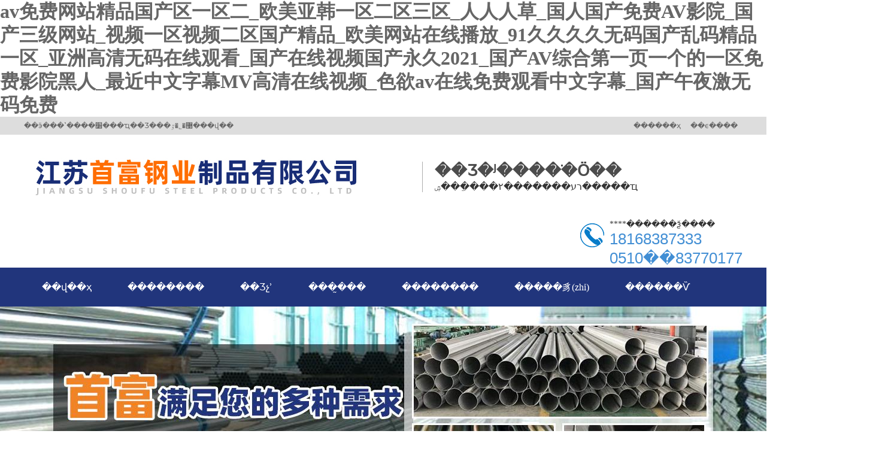

--- FILE ---
content_type: text/html;charset=utf8
request_url: http://www.xacyrj.com/
body_size: 6625
content:
<!DOCTYPE html PUBLIC "-//W3C//DTD XHTML 1.0 Transitional//EN" "http://www.w3.org/TR/xhtml1/DTD/xhtml1-transitional.dtd"><html xmlns="http://www.w3.org/1999/xhtml"><head>
<meta http-equiv="Content-Type" content="text/html; charset=gb2312"/>
<meta name="applicable-device" content="pc"/>
<title>&#97;&#118;&#20813;&#36153;&#32593;&#31449;&#31934;&#21697;&#22269;&#20135;&#21306;&#19968;&#21306;&#20108;&#95;&#27431;&#32654;&#20122;&#38889;&#19968;&#21306;&#20108;&#21306;&#19977;&#21306;&#95;&#20154;&#20154;&#20154;&#33609;&#95;&#22269;&#20154;&#22269;&#20135;&#20813;&#36153;&#65;&#86;&#24433;&#38498;&#95;&#22269;&#20135;&#19977;&#32423;&#32593;&#31449;&#95;&#35270;&#39057;&#19968;&#21306;&#35270;&#39057;&#20108;&#21306;&#22269;&#20135;&#31934;&#21697;&#95;&#27431;&#32654;&#32593;&#31449;&#22312;&#32447;&#25773;&#25918;&#95;&#57;&#49;&#20037;&#20037;&#20037;&#20037;&#26080;&#30721;&#22269;&#20135;&#20081;&#30721;&#31934;&#21697;&#19968;&#21306;&#95;&#20122;&#27954;&#39640;&#28165;&#26080;&#30721;&#22312;&#32447;&#35266;&#30475;&#95;&#22269;&#20135;&#22312;&#32447;&#35270;&#39057;&#22269;&#20135;&#27704;&#20037;&#50;&#48;&#50;&#49;&#95;&#22269;&#20135;&#65;&#86;&#32508;&#21512;&#31532;&#19968;&#39029;&#19968;&#20010;&#30340;&#19968;&#21306;&#20813;&#36153;&#24433;&#38498;&#40657;&#20154;&#95;&#26368;&#36817;&#20013;&#25991;&#23383;&#24149;&#77;&#86;&#39640;&#28165;&#22312;&#32447;&#35270;&#39057;&#95;&#33394;&#27442;&#97;&#118;&#22312;&#32447;&#20813;&#36153;&#35266;&#30475;&#20013;&#25991;&#23383;&#24149;&#95;&#22269;&#20135;&#21320;&#22812;&#28608;&#26080;&#30721;&#20813;&#36153;</title><!-- [is-spider] -->
<meta name="keywords" content="&#97;&#118;&#20813;&#36153;&#32593;&#31449;&#31934;&#21697;&#22269;&#20135;&#21306;&#19968;&#21306;&#20108;&#95;&#27431;&#32654;&#20122;&#38889;&#19968;&#21306;&#20108;&#21306;&#19977;&#21306;&#95;&#20154;&#20154;&#20154;&#33609;&#95;&#22269;&#20154;&#22269;&#20135;&#20813;&#36153;&#65;&#86;&#24433;&#38498;&#95;&#22269;&#20135;&#19977;&#32423;&#32593;&#31449;&#95;&#35270;&#39057;&#19968;&#21306;&#35270;&#39057;&#20108;&#21306;&#22269;&#20135;&#31934;&#21697;&#95;&#27431;&#32654;&#32593;&#31449;&#22312;&#32447;&#25773;&#25918;&#95;&#57;&#49;&#20037;&#20037;&#20037;&#20037;&#26080;&#30721;&#22269;&#20135;&#20081;&#30721;&#31934;&#21697;&#19968;&#21306;&#95;&#20122;&#27954;&#39640;&#28165;&#26080;&#30721;&#22312;&#32447;&#35266;&#30475;&#95;&#22269;&#20135;&#22312;&#32447;&#35270;&#39057;&#22269;&#20135;&#27704;&#20037;&#50;&#48;&#50;&#49;&#95;&#22269;&#20135;&#65;&#86;&#32508;&#21512;&#31532;&#19968;&#39029;&#19968;&#20010;&#30340;&#19968;&#21306;&#20813;&#36153;&#24433;&#38498;&#40657;&#20154;&#95;&#26368;&#36817;&#20013;&#25991;&#23383;&#24149;&#77;&#86;&#39640;&#28165;&#22312;&#32447;&#35270;&#39057;&#95;&#33394;&#27442;&#97;&#118;&#22312;&#32447;&#20813;&#36153;&#35266;&#30475;&#20013;&#25991;&#23383;&#24149;&#95;&#22269;&#20135;&#21320;&#22812;&#28608;&#26080;&#30721;&#20813;&#36153;" />
<meta name="description" content="&#97;&#118;&#20813;&#36153;&#32593;&#31449;&#31934;&#21697;&#22269;&#20135;&#21306;&#19968;&#21306;&#20108;&#95;&#27431;&#32654;&#20122;&#38889;&#19968;&#21306;&#20108;&#21306;&#19977;&#21306;&#95;&#20154;&#20154;&#20154;&#33609;&#95;&#22269;&#20154;&#22269;&#20135;&#20813;&#36153;&#65;&#86;&#24433;&#38498;&#95;&#22269;&#20135;&#19977;&#32423;&#32593;&#31449;&#95;&#35270;&#39057;&#19968;&#21306;&#35270;&#39057;&#20108;&#21306;&#22269;&#20135;&#31934;&#21697;&#95;&#27431;&#32654;&#32593;&#31449;&#22312;&#32447;&#25773;&#25918;&#95;&#57;&#49;&#20037;&#20037;&#20037;&#20037;&#26080;&#30721;&#22269;&#20135;&#20081;&#30721;&#31934;&#21697;&#19968;&#21306;&#95;&#20122;&#27954;&#39640;&#28165;&#26080;&#30721;&#22312;&#32447;&#35266;&#30475;&#95;&#22269;&#20135;&#22312;&#32447;&#35270;&#39057;&#22269;&#20135;&#27704;&#20037;&#50;&#48;&#50;&#49;&#95;&#22269;&#20135;&#65;&#86;&#32508;&#21512;&#31532;&#19968;&#39029;&#19968;&#20010;&#30340;&#19968;&#21306;&#20813;&#36153;&#24433;&#38498;&#40657;&#20154;&#95;&#26368;&#36817;&#20013;&#25991;&#23383;&#24149;&#77;&#86;&#39640;&#28165;&#22312;&#32447;&#35270;&#39057;&#95;&#33394;&#27442;&#97;&#118;&#22312;&#32447;&#20813;&#36153;&#35266;&#30475;&#20013;&#25991;&#23383;&#24149;&#95;&#22269;&#20135;&#21320;&#22812;&#28608;&#26080;&#30721;&#20813;&#36153;" />
																		









<!-- [is-spider] --></head>
<body>

<h1><a href="http://xacyrj.com">&#97;&#118;&#20813;&#36153;&#32593;&#31449;&#31934;&#21697;&#22269;&#20135;&#21306;&#19968;&#21306;&#20108;&#95;&#27431;&#32654;&#20122;&#38889;&#19968;&#21306;&#20108;&#21306;&#19977;&#21306;&#95;&#20154;&#20154;&#20154;&#33609;&#95;&#22269;&#20154;&#22269;&#20135;&#20813;&#36153;&#65;&#86;&#24433;&#38498;&#95;&#22269;&#20135;&#19977;&#32423;&#32593;&#31449;&#95;&#35270;&#39057;&#19968;&#21306;&#35270;&#39057;&#20108;&#21306;&#22269;&#20135;&#31934;&#21697;&#95;&#27431;&#32654;&#32593;&#31449;&#22312;&#32447;&#25773;&#25918;&#95;&#57;&#49;&#20037;&#20037;&#20037;&#20037;&#26080;&#30721;&#22269;&#20135;&#20081;&#30721;&#31934;&#21697;&#19968;&#21306;&#95;&#20122;&#27954;&#39640;&#28165;&#26080;&#30721;&#22312;&#32447;&#35266;&#30475;&#95;&#22269;&#20135;&#22312;&#32447;&#35270;&#39057;&#22269;&#20135;&#27704;&#20037;&#50;&#48;&#50;&#49;&#95;&#22269;&#20135;&#65;&#86;&#32508;&#21512;&#31532;&#19968;&#39029;&#19968;&#20010;&#30340;&#19968;&#21306;&#20813;&#36153;&#24433;&#38498;&#40657;&#20154;&#95;&#26368;&#36817;&#20013;&#25991;&#23383;&#24149;&#77;&#86;&#39640;&#28165;&#22312;&#32447;&#35270;&#39057;&#95;&#33394;&#27442;&#97;&#118;&#22312;&#32447;&#20813;&#36153;&#35266;&#30475;&#20013;&#25991;&#23383;&#24149;&#95;&#22269;&#20135;&#21320;&#22812;&#28608;&#26080;&#30721;&#20813;&#36153;</a></h1>
	<meta http-equiv="Content-Type" content="text/html; charset=gb2312"/>
<link href="/Templates/cn/style/style.css" type="text/css" rel="stylesheet"/>



<div id="IExokBBTvu" class="biaoy">
  <div id="IExokBBTvu" class="container">
    <p>��ӭ���ʽ����׸���ҵ��Ʒ���޹�˾�ٷ���վ��</p>
    <div id="IExokBBTvu" class="topdh">
      <ul>
        <li><a href="/">������ҳ</a></li>
        <li><a href="/about/?114.html">��ϵ����</a></li>
      </ul>
    </div>
  </div>
</div>

<div id="IExokBBTvu" class="container headertop">        	
  <div id="IExokBBTvu" class="headz">
    <h1><a href="/"><img alt="" src="/upimg/slide/month_2003/202003041030106494.jpg" width="640" height="80"/></a></h1>
    <div id="IExokBBTvu" class="wen"><h2>��Ʒ�ʲ����ֹ�Ӧ��</h2><p>רע�������۲����ֵ��ۺ�����ҵ</p></div>
    <div id="IExokBBTvu" class="headright"><div id="IExokBBTvu" class="phone"><p>****������ѯ����</p><h3>18168387333<br/>  0510��83770177</h3></div></div>
  </div>
</div>
<div id="IExokBBTvu" class="headerNav">
  <ul class="container">
      
		 <li><a href="/" rel="">��վ��ҳ</a></li>		
	 
		 <li><a href="/about/?110.html" rel="">��������</a></li>		
	 
		 <li><a href="/list/?112_1.html" rel="">��Ʒչʾ</a></li>		
	 
		 <li><a href="/list/?135_1.html" rel="">���̰���</a></li>		
	 
		 <li><a href="/about/?136.html" rel="">��������</a></li>		
	 
		 <li><a href="/list/?138_1.html" rel="">�����豸(zhi)</a></li>		
	 
		 <li><a href="/list/?209_1.html" rel="">������Ѷ</a></li>		
	 
		 <li><a href="/list/?217_1.html" rel="">�ͻ�����</a></li>		
	 
		 <li><a href="/about/?114.html" rel="">��ϵ����</a></li>		
	   
      </ul>
</div>
<div class="banner" id="flashs">
  <a id="flashbg0" title="" href="#" class="bgitem" style="background:url(&#39;/Templates/cn/images/banner1.jpg&#39;) no-repeat center top;"></a>
  <a id="flashbg1" title="" href="#" class="bgitem" style="background:url(&#39;/Templates/cn/images/banner2.jpg&#39;) no-repeat center top;"></a>
  <a id="flashbg2" title="" href="#" class="bgitem" style="background:url(&#39;/Templates/cn/images/banner3.jpg&#39;) no-repeat center top;"></a>
</div>



<div id="IExokBBTvu" class="pro" style="margin-top: 60px;">   
  <div id="IExokBBTvu" class="probox">
    <div id="IExokBBTvu" class="left1">
      <div id="IExokBBTvu" class="proLeft">
        <h3><a href="/list/?112_1.html">��Ʒչʾ</a></h3>
        <ul class="menu">
           
               <li style="margin-bottom:18px;"><a href="/list/?122_1.html">�����ֹ�</a></li>
 			  
               <li style="margin-bottom:18px;"><a href="/list/?125_1.html">�������޷��ֹ�</a></li>
 			  
               <li style="margin-bottom:18px;"><a href="/list/?221_1.html">�����־��ֹܸ�</a></li>
 			  
               <li style="margin-bottom:18px;"><a href="/list/?124_1.html">��������������</a></li>
 			  
               <li style="margin-bottom:18px;"><a href="/list/?123_1.html">������װ�ι�</a></li>
 			  
               <li style="margin-bottom:18px;"><a href="/list/?126_1.html">�����־��ι�</a></li>
 			  
               <li style="margin-bottom:18px;"><a href="/list/?219_1.html">�����ֹ�ҵ��</a></li>
 			  
               <li style="margin-bottom:18px;"><a href="/list/?220_1.html">���ϺϽ���</a></li>
 			  
               <li style="margin-bottom:18px;"><a href="/list/?223_1.html">�����־��ܺϽ���</a></li>
 			 
        </ul>
      </div> 
      <div id="IExokBBTvu" class="clear"></div>
      <dl class="dphone">
        <dt></dt>
        <dd><span>****��ѯ����</span><p>18168387333</p></dd>
      </dl>
    </div>
    <div id="IExokBBTvu" class="proright product">
      <ul>
        						 
					<li>
									<a href="/content/?899.html" title="2205�����־��ܺϽ��ֹ�">
									<img alt="2205�����־��ܺϽ��ֹ�" title="2205�����־��ܺϽ��ֹ�" src="/upimg/product/month_2003/202003041541449793.jpg" width="235" height="219"/>
									    <span>2205�����־��ܺϽ��ֹ�</span>
									</a>
					</li>
				 						 
					<li>
									<a href="/content/?897.html" title="321�����־��ܺϽ��ֹ�">
									<img alt="321�����־��ܺϽ��ֹ�" title="321�����־��ܺϽ��ֹ�" src="/upimg/product/month_2003/202003041541036845.jpg" width="235" height="219"/>
									    <span>321�����־��ܺϽ��ֹ�</span>
									</a>
					</li>
				 						 
					<li>
									<a href="/content/?871.html" title="310S�����ֹ�ҵ��">
									<img alt="310S�����ֹ�ҵ��" title="310S�����ֹ�ҵ��" src="/upimg/product/month_2003/202003041251205494.jpg" width="235" height="219"/>
									    <span>310S�����ֹ�ҵ��</span>
									</a>
					</li>
				 						 
					<li>
									<a href="/content/?864.html" title="304�����ֹ�ҵ��">
									<img alt="304�����ֹ�ҵ��" title="304�����ֹ�ҵ��" src="/admin/kindeditor/attached/image/20200304/20200304114395859585.jpg" width="235" height="219"/>
									    <span>304�����ֹ�ҵ��</span>
									</a>
					</li>
				 						 
					<li>
									<a href="/content/?845.html" title="2205�����־��ֹܸ�">
									<img alt="2205�����־��ֹܸ�" title="2205�����־��ֹܸ�" src="/upimg/product/month_2003/202003041450309523.jpg" width="235" height="219"/>
									    <span>2205�����־��ֹܸ�</span>
									</a>
					</li>
				 						 
					<li>
									<a href="/content/?838.html" title="1.4529�����־��ֹܸ�">
									<img alt="1.4529�����־��ֹܸ�" title="1.4529�����־��ֹܸ�" src="/upimg/product/month_2003/202003041534077776.jpg" width="235" height="219"/>
									    <span>1.4529�����־��ֹܸ�</span>
									</a>
					</li>
				 						 
					<li>
									<a href="/content/?824.html" title="310S�����־��ι�">
									<img alt="310S�����־��ι�" title="310S�����־��ι�" src="/upimg/product/month_2003/202003041420132980.jpg" width="235" height="219"/>
									    <span>310S�����־��ι�</span>
									</a>
					</li>
				 						 
					<li>
									<a href="/content/?777.html" title="316Ti�����ֹ�">
									<img alt="316Ti�����ֹ�" title="316Ti�����ֹ�" src="/upimg/product/month_1907/201907120936452596.jpg" width="235" height="219"/>
									    <span>316Ti�����ֹ�</span>
									</a>
					</li>
				 						 
					<li>
									<a href="/content/?776.html" title="317L�����ֹ�">
									<img alt="317L�����ֹ�" title="317L�����ֹ�" src="/upimg/product/month_1907/201907120938222925.jpg" width="235" height="219"/>
									    <span>317L�����ֹ�</span>
									</a>
					</li>
				 						 
					<li>
									<a href="/content/?772.html" title="c-276�����ֹ�">
									<img alt="c-276�����ֹ�" title="c-276�����ֹ�" src="/upimg/product/month_1907/201907120940218333.jpg" width="235" height="219"/>
									    <span>c-276�����ֹ�</span>
									</a>
					</li>
				 						 
					<li>
									<a href="/content/?770.html" title="201������װ�ι�">
									<img alt="201������װ�ι�" title="201������װ�ι�" src="/upimg/product/month_1912/201912041701292846.jpg" width="235" height="219"/>
									    <span>201������װ�ι�</span>
									</a>
					</li>
				 						 
					<li>
									<a href="/content/?767.html" title="316L������װ�ι�">
									<img alt="316L������װ�ι�" title="316L������װ�ι�" src="/upimg/product/month_1912/201912041702289725.jpg" width="235" height="219"/>
									    <span>316L������װ�ι�</span>
									</a>
					</li>
					      
      </ul>
    </div>
  </div>
</div>    
<div id="IExokBBTvu" class="about">
  <h3>��˾����</h3>
  <dl class="container">
    <dt><img src="/Templates/cn/images/about_h.jpg" width="490" height="292" alt="��˾����"/></dt>
    <dd>
      <h4><a href="/about/?110.html">�����׸���ҵ��Ʒ���޹�˾</a></h4>
      <div id="IExokBBTvu" class="jj"><span>�����׸���ҵ��Ʒ���޹�˾��һ�����������ֹܡ��������޷��ֹܡ������־��ֹܸܡ��������������ܵ�������ҵ����һ�Ҽ���Ʒ���������������С�Ӫ��Ϊһ�����������쳧�ҡ���˾��������Ʒ�в����ֹܡ��������޷��ֹܡ������־��ֹܸܵ� ����˾�����Ĳ�Ʒ�����ϸ�������������ϵ���⣬�����ϸ��ļල����Ʒ����****��������׼���ܹ������˿͵�������</span></div>
      <div id="IExokBBTvu" class="btn">
       <a href="/about/?110.html" class="gd">�鿴����</a>
        <a href="/about/?114.html">��ϵ����</a>
      </div>
    </dd>
  </dl>
</div>
<div id="IExokBBTvu" class="num">
  <h3>�����豸(zhi)</h3>
  <p>Production equipment</p>
  <ul>
     						 
					<li>
							<a href="/content/?783.html">
								<img alt="��������" title="��������" src="/upimg/product/month_1907/201907111746293887.jpg" width="220" height="205"/></a>
							<span><a href="/content/?783.html">��������</a></span>
					</li>
				 						 
					<li>
							<a href="/content/?782.html">
								<img alt="��������" title="��������" src="/upimg/product/month_1907/201907111746154774.jpg" width="220" height="205"/></a>
							<span><a href="/content/?782.html">��������</a></span>
					</li>
				 						 
					<li>
							<a href="/content/?781.html">
								<img alt="��������" title="��������" src="/upimg/product/month_1907/201907111746383933.jpg" width="220" height="205"/></a>
							<span><a href="/content/?781.html">��������</a></span>
					</li>
				 						 
					<li>
							<a href="/content/?780.html">
								<img alt="��������" title="��������" src="/upimg/product/month_1907/201907111746503492.jpg" width="220" height="205"/></a>
							<span><a href="/content/?780.html">��������</a></span>
					</li>
				 						 
					<li>
							<a href="/content/?779.html">
								<img alt="��������" title="��������" src="/upimg/product/month_1907/201907111747007305.jpg" width="220" height="205"/></a>
							<span><a href="/content/?779.html">��������</a></span>
					</li>
					


  </ul>
  <div id="IExokBBTvu" class="more"><a href="/list/?138_1.html">�˽�����</a><i></i></div>
</div>

<div id="IExokBBTvu" class="youshi">
  <div id="IExokBBTvu" class="ys_t">
    <b>����ʵ������ <b1>Ʒ��ʵ���ڱ�</b1></b>
    <em>��ҵȫƷ�಻�������ۣ�����һվʽ�ɹ�����</em>
  </div>
  <div id="IExokBBTvu" class="ys_bg">
    <div id="IExokBBTvu" class="wen01 clearfix">
      <img src="/Templates/cn/images/ysbg1.jpg" width="450" height="250"/>
      <div id="IExokBBTvu" class="wen">
        <h3>���꾭�飬(juan)ʵ����Դ</h3>
        <span>STRENGTH</span>
        <p>������ҵ���飬ӵ�й����������ֳ���Դ��</p>
        <p>2018��Я�ָ��󳧼Ҵ��첻����֪��Ʒ�ƣ�</p>
        <p>ÿ��Ϊ��Ϊ2000�Һ����ͻ��ṩ��������������</p>
      </div>
    </div>
    <div id="IExokBBTvu" class="wen00 clearfix">
    <img src="/Templates/cn/images/ysbg2.jpg" width="450" height="250"/>
      <div id="IExokBBTvu" class="wen">
        <h3>Ʒ����ȫ��Ʒ�ʱ�֤</h3>
        <span>MATERIALS</span>
        <p>ӵ�д��͵Ĳִ����ģ��ֻ���Դ������ȫ��</p>
        <p>ÿ���������ṩ1���ʼ챨����1�ݲ���֤����</p>
        <p>һ�ֻ�Դ���ḻ�Ļ�Դ���������͵��ۼۣ�Ʒ����ȫ���г����ܳ衣(yi)</p>
      </div>
    </div>
    <div id="IExokBBTvu" class="wen01 clearfix">
      <img src="/Templates/cn/images/ysbg3.jpg" width="450" height="250"/>
      <div id="IExokBBTvu" class="wen">
        <h3>��ҵʵ������������</h3>
        <span>TALENTED PERSON</span>
        <p>���²����ְ���ҵ���꣬���г�����Ա��100���ˣ�������������Ϊһ������ҵ��</p>
        <p>����ʵ�����͵ļ���֧�ţ����ܶȣ���Ʒ�ʣ�Ϊ�������͹��̺ͳ����������ʵĲ����ֲ�Ʒ��</p>
      </div>
    </div>
    <div id="IExokBBTvu" class="wen00 clearfix">
      <img src="/Templates/cn/images/ysbg4.jpg" width="450" height="250"/>
      <div id="IExokBBTvu" class="wen">
        <h3>רҵ���������ѵ�����</h3>
        <span>MATERIALS</span>
        <p>רҵ��������ϵΪ���Ļ��ﱣ�ݻ�����</p>
        <p>�����������ٷ���������Ѹ�١�</p>
        <p>�ṩ���ݵĵ�����������Ϊ�㽵����ҵ�ɱ�</p>
      </div>
    </div>
  </div>
</div>
<div id="IExokBBTvu" class="ggt"><img src="/Templates/cn/images/ggt.jpg" width="1200" height="194" alt="ͨ������"/></div>



<div id="IExokBBTvu" class="ivision">
  <div id="IExokBBTvu" class="warp clearfix">
    <div id="IExokBBTvu" class="fl">
      <h2 class="tit">������Ѷ<a href="/list/?209_1.html" class="more">����</a></h2>
         
             <div id="IExokBBTvu" class="tp">
                <h3><a href="/content/?1564.html" title="�������������ֹܲ��ʡ����ԱȽ���304��301�����ֹ�" class="img">�������������ֹܲ��ʡ����ԱȽ���304��...</a></h3>
                <p> �������������ֹܲ��ʡ����ԱȽ���304��301�����ֹ�<br/>
304�����ֹ���301�����ֹܶ��ǳ����Ĳ����ֲ��ϣ������ǹ������ǵ���ϸ���ܣ�<br/>
304�����ֹܣ�<br/>
������׼�����ʣ�304�����ֹ��ǰ�������AS...</p>
              </div>
         
             <div id="IExokBBTvu" class="tp">
                <h3><a href="/content/?1563.html" title="�����ֹ���������ָ��" class="img">�����ֹ���������ָ��</a></h3>
                <p> �����ֹ���������ָ��<br/>
304�����ֹ���316ti�����ֹܵ��������㹫(yi)ʽ������ȫ��ͬ�������߶��������Ƶ�ԭ�������㡣(long)<br/>
304�����ֹܵ��������㹫(yi)ʽ�����֣�һ��������Բ�ܣ���ʽΪ���С�(�⾶ƽ��-�ھ�ƽ��)�����ȡ���...</p>
              </div>
         
             <div id="IExokBBTvu" class="tp">
                <h3><a href="/content/?1562.html" title="�����ֹ�ִ�б�׼������304��201�Ա�" class="img">�����ֹ�ִ�б�׼������304��201�Ա�</a></h3>
                <p> �����ֹ�ִ�б�׼������304��201�Ա�<br/>
304�����ֹ���201�����ֹܵ�ִ�б�׼��Ҫ�������¼������棺(guan)<br/>
304�����ֹ�ִ�б�׼<br/>
304�ܲ��ǰ�������ASTM��׼���������Ĳ����ֵ�һ���ƺţ��൱����...</p>
              </div>
        
    </div>
    <div id="IExokBBTvu" class="fr">
    
      
             <div id="IExokBBTvu" class="tb">
             <a href="/content/?1554.html" title="���������ֹܣ����ա����Լ�Ӧ��" class="img"><img src="/Images/nopic.gif" class="block" alt="���������ֹܣ����ա����Լ�Ӧ��" onerror="this.src=&#39;/Templates/cn/images/nopic.jpg&#39;"/></a>
              <div id="IExokBBTvu" class="tp tr">
                  <h3><a href="/content/?1554.html" title="���������ֹܣ����ա����Լ�Ӧ��">���������ֹܣ����ա����Լ�Ӧ��</a></h3>
                  <p>���������ֹ���һ��ͨ�������������������Ĳ����ֹܲġ������Ƕ����������ֹܵ���ϸ���ܣ�<br/>
�������գ������������ڸ���״̬�¶Բ��������Ͻ������ƣ�ʹ���Ϸ������Ա��δӶ��γɹܲġ����ֹ�������Ч�ʸߣ��������������ھ������ڵĲ����ֹܣ�...</p>
                  <a href="/content/?1554.html" class="more">����</a>
                </div>
              </div>
         
             <div id="IExokBBTvu" class="tb">
             <a href="/content/?1551.html" title="�����ֹܾ����͸�ʴ�ԡ���ǿ�ȡ��͸��¡����ڼӹ��������������ŵ�" class="img"><img src="/Images/nopic.gif" class="block" alt="�����ֹܾ����͸�ʴ�ԡ���ǿ�ȡ��͸��¡����ڼӹ��������������ŵ�" onerror="this.src=&#39;/Templates/cn/images/nopic.jpg&#39;"/></a>
              <div id="IExokBBTvu" class="tp tr">
                  <h3><a href="/content/?1551.html" title="�����ֹܾ����͸�ʴ�ԡ���ǿ�ȡ��͸��¡����ڼӹ��������������ŵ�">�����ֹܾ����͸�ʴ�ԡ���ǿ�ȡ��͸��¡���...</a></h3>
                  <p>�����ֹܾ����͸�ʴ�ԡ���ǿ�ȡ��͸��¡����ڼӹ��������������ŵ�<br/>
����<br/>
�����ֹܾ����͸�ʴ�ԡ���ǿ�ȡ��͸��¡����ڼӹ��������������ŵ㣬(qi)�����ڶ��ֹ�ҵ������<br/>
����<br/>
�����ֹܵ��ŵ��ڶ࣬��...</p>
                  <a href="/content/?1551.html" class="more">����</a>
                </div>
              </div>
         
             <div id="IExokBBTvu" class="tb">
             <a href="/content/?1545.html" title="�����ֹܺ��ӹ����뼼������" class="img"><img src="/Images/nopic.gif" class="block" alt="�����ֹܺ��ӹ����뼼������" onerror="this.src=&#39;/Templates/cn/images/nopic.jpg&#39;"/></a>
              <div id="IExokBBTvu" class="tp tr">
                  <h3><a href="/content/?1545.html" title="�����ֹܺ��ӹ����뼼������">�����ֹܺ��ӹ����뼼������</a></h3>
                  <p>�����ֹܺ��ӹ����뼼������<br/>
�����ֹܵĺ����漰(peng)���ּ����ͷ����������Ƕ�������ϸ���ܣ�<br/>
һ�����ӷ���<br/>
벻�����<br/>
�ص㣺벻������нϺõ���Ӧ�ԣ����������ߡ���͸���ܺã��㷺Ӧ���ڻ������˹�...</p>
                  <a href="/content/?1545.html" class="more">����</a>
                </div>
              </div>
        
     </div>
  </div>
</div>

<div id="IExokBBTvu" class="warp">
  <h2 class="tit tc tit2"><span>��������<em class="en">FAQ</em></span></h2>
  <div id="IExokBBTvu" class="clearfix ml-20">
   
      
    <div id="IExokBBTvu" class="lay_picbox2">
      <h2><a href="/content/?1529.html">��904L�����ֹܼӹ�������������Ʒ����...</a><span>2022-05-13</span></h2>
      <p> �����������У�������һЩ��������Ҫʹ��904L�����ֹܣ��������Ķ����ͼӹ�ʹ���ʺ�Ӧ�á��������γɿ��ֺͰ��ֵļӹ�������...</p>
    </div>
   
     
    <div id="IExokBBTvu" class="lay_picbox2">
      <h2><a href="/content/?728.html">316L�����ֹ���ҵ�Ĺ����ص�ת���ṹ��...</a><span>2019-05-17</span></h2>
      <p> ����2019��316L�����ֹ���ҵ�Ĺ����ص�ת���ṹ�ĵ�������ͨ�������û����沢�����ȷ�ʽ�Դﵽȥ���ܺ�������ҵ���жȵ�...</p>
    </div>
   
     
    <div id="IExokBBTvu" class="lay_picbox2">
      <h2><a href="/content/?1542.html">���ֹܸܼӹ��������⼰��������</a><span>2025-04-09</span></h2>
      <p> ���ֹܸ��ڼӹ���ʹ�ù����п��ܻ������������⣬��Щ������Ҫ�������¼������棺<br/>
ԭ���������������⣺<br ...<="" p=""/>
    </p></div>
   
     
    <div id="IExokBBTvu" class="lay_picbox2">
      <h2><a href="/content/?1536.html">�����ֹܵ�ʹ������ͨ���൱��</a><span>2025-04-08</span></h2>
      <p> �����ֹܵ�ʹ������ͨ���൱�������������޻��ܵ��������ص�Ӱ�졣�����ǶԲ����ֹ�ʹ����������ϸ������<br/>
<br...< p="">
    </br...<></p></div>
   
     
    <div id="IExokBBTvu" class="lay_picbox2">
      <h2><a href="/content/?1559.html">304��2205�������͸�ʴ�ԶԱ�</a><span>2025-04-30</span></h2>
      <p> 304��2205�������͸�ʴ�ԶԱ�<br/>
2205�����ֹ����͸�ʴ�Է������ָ��ѡ������ǹ���304�����ֹܺ�22...</p>
    </div>
   
     
    <div id="IExokBBTvu" class="lay_picbox2">
      <h2><a href="/content/?1515.html">904L�����ֹ�����Ӧ��</a><span>2021-10-19</span></h2>
      <p> </p><p style="&#34;font-family:&#34;font-size:medium;white-spac...&lt;/p">
    </p></div>
   
    
  </div>
  <div id="IExokBBTvu" class="clearfix tc mtb25"><a href="/list/?212_1.html" class="more m2">����</a></div>
</div>

<div id="IExokBBTvu" class="Zcinfo">
  <table width="1100" border="0" align="center" cellpadding="0" cellspacing="0" style="
    margin: 0 auto;
">
    <tbody><tr>
      <td>
        <div class="IExokBBTvu" id="www_qpsh_com" style="overflow:hidden;height:280px;width:1100px;color:#ff0000">
          <table align="left" cellpadding="0" cellspace="0" border="0">
            <tbody><tr>
              <td id="www_qpsh_com1" valign="top">
                <table width="100%" border="0" cellspacing="0" cellpadding="0">
                  <tbody><tr align="center">
                  
                    						 
			 <td valign="top" width="20%" align="center">
                      <table width="307" border="0" cellpadding="2" cellspacing="2">
                        <tbody><tr><td width="302" height="218" align="center" style="line-height:150%; border:#999999 1px solid;"><a href="/content/?899.html" class="1"> <img src="/upimg/product/month_2003/202003041541449793.jpg" border="0" width="291" height="201" alt="2205�����־��ܺϽ��ֹ�" class="2"/></a></td></tr>
                        <tr><td height="25" align="center"><a href="/content/?899.html">2205�����־��ܺϽ��ֹ�</a></td></tr>
                      </tbody></table>
                    </td>
		 						 
			 <td valign="top" width="20%" align="center">
                      <table width="307" border="0" cellpadding="2" cellspacing="2">
                        <tbody><tr><td width="302" height="218" align="center" style="line-height:150%; border:#999999 1px solid;"><a href="/content/?897.html" class="1"> <img src="/upimg/product/month_2003/202003041541036845.jpg" border="0" width="291" height="201" alt="321�����־��ܺϽ��ֹ�" class="2"/></a></td></tr>
                        <tr><td height="25" align="center"><a href="/content/?897.html">321�����־��ܺϽ��ֹ�</a></td></tr>
                      </tbody></table>
                    </td>
		 						 
			 <td valign="top" width="20%" align="center">
                      <table width="307" border="0" cellpadding="2" cellspacing="2">
                        <tbody><tr><td width="302" height="218" align="center" style="line-height:150%; border:#999999 1px solid;"><a href="/content/?871.html" class="1"> <img src="/upimg/product/month_2003/202003041251205494.jpg" border="0" width="291" height="201" alt="310S�����ֹ�ҵ��" class="2"/></a></td></tr>
                        <tr><td height="25" align="center"><a href="/content/?871.html">310S�����ֹ�ҵ��</a></td></tr>
                      </tbody></table>
                    </td>
		 						 
			 <td valign="top" width="20%" align="center">
                      <table width="307" border="0" cellpadding="2" cellspacing="2">
                        <tbody><tr><td width="302" height="218" align="center" style="line-height:150%; border:#999999 1px solid;"><a href="/content/?864.html" class="1"> <img src="/admin/kindeditor/attached/image/20200304/20200304114395859585.jpg" border="0" width="291" height="201" alt="304�����ֹ�ҵ��" class="2"/></a></td></tr>
                        <tr><td height="25" align="center"><a href="/content/?864.html">304�����ֹ�ҵ��</a></td></tr>
                      </tbody></table>
                    </td>
		 						 
			 <td valign="top" width="20%" align="center">
                      <table width="307" border="0" cellpadding="2" cellspacing="2">
                        <tbody><tr><td width="302" height="218" align="center" style="line-height:150%; border:#999999 1px solid;"><a href="/content/?845.html" class="1"> <img src="/upimg/product/month_2003/202003041450309523.jpg" border="0" width="291" height="201" alt="2205�����־��ֹܸ�" class="2"/></a></td></tr>
                        <tr><td height="25" align="center"><a href="/content/?845.html">2205�����־��ֹܸ�</a></td></tr>
                      </tbody></table>
                    </td>
		 						 
			 <td valign="top" width="20%" align="center">
                      <table width="307" border="0" cellpadding="2" cellspacing="2">
                        <tbody><tr><td width="302" height="218" align="center" style="line-height:150%; border:#999999 1px solid;"><a href="/content/?838.html" class="1"> <img src="/upimg/product/month_2003/202003041534077776.jpg" border="0" width="291" height="201" alt="1.4529�����־��ֹܸ�" class="2"/></a></td></tr>
                        <tr><td height="25" align="center"><a href="/content/?838.html">1.4529�����־��ֹܸ�</a></td></tr>
                      </tbody></table>
                    </td>
		 						 
			 <td valign="top" width="20%" align="center">
                      <table width="307" border="0" cellpadding="2" cellspacing="2">
                        <tbody><tr><td width="302" height="218" align="center" style="line-height:150%; border:#999999 1px solid;"><a href="/content/?824.html" class="1"> <img src="/upimg/product/month_2003/202003041420132980.jpg" border="0" width="291" height="201" alt="310S�����־��ι�" class="2"/></a></td></tr>
                        <tr><td height="25" align="center"><a href="/content/?824.html">310S�����־��ι�</a></td></tr>
                      </tbody></table>
                    </td>
		 						 
			 <td valign="top" width="20%" align="center">
                      <table width="307" border="0" cellpadding="2" cellspacing="2">
                        <tbody><tr><td width="302" height="218" align="center" style="line-height:150%; border:#999999 1px solid;"><a href="/content/?777.html" class="1"> <img src="/upimg/product/month_1907/201907120936452596.jpg" border="0" width="291" height="201" alt="316Ti�����ֹ�" class="2"/></a></td></tr>
                        <tr><td height="25" align="center"><a href="/content/?777.html">316Ti�����ֹ�</a></td></tr>
                      </tbody></table>
                    </td>
		 						 
			 <td valign="top" width="20%" align="center">
                      <table width="307" border="0" cellpadding="2" cellspacing="2">
                        <tbody><tr><td width="302" height="218" align="center" style="line-height:150%; border:#999999 1px solid;"><a href="/content/?776.html" class="1"> <img src="/upimg/product/month_1907/201907120938222925.jpg" border="0" width="291" height="201" alt="317L�����ֹ�" class="2"/></a></td></tr>
                        <tr><td height="25" align="center"><a href="/content/?776.html">317L�����ֹ�</a></td></tr>
                      </tbody></table>
                    </td>
		 						 
			 <td valign="top" width="20%" align="center">
                      <table width="307" border="0" cellpadding="2" cellspacing="2">
                        <tbody><tr><td width="302" height="218" align="center" style="line-height:150%; border:#999999 1px solid;"><a href="/content/?772.html" class="1"> <img src="/upimg/product/month_1907/201907120940218333.jpg" border="0" width="291" height="201" alt="c-276�����ֹ�" class="2"/></a></td></tr>
                        <tr><td height="25" align="center"><a href="/content/?772.html">c-276�����ֹ�</a></td></tr>
                      </tbody></table>
                    </td>
			
                  </tr>
                </tbody></table>
              </td>
              <td id="www_qpsh_com2" valign="top"></td>
            </tr>
          </tbody></table>
        </div>

      </td>
    </tr>
  </tbody></table>
</div>

<meta http-equiv="Content-Type" content="text/html; charset=gb2312"/>
<div id="IExokBBTvu" class="g_ft f_fw">
  <div id="IExokBBTvu" class="content f_pr">
    <div id="IExokBBTvu" class="m_link f_pa">
      <h3></h3>
      <p class="u_link">
               <a href="javascript:void();">����</a>| <a href="javascript:void();">�ѺϽ�</a>| <a href="javascript:void();">304�����ֹ�</a>| <a href="javascript:void();">304�����ְ�</a>| <a href="javascript:void();">304�����ֹ�</a>| <a href="javascript:void();">1.4529�����ֹ�</a>| <a href="javascript:void();">�ٶ�</a>| 
 
      </p>
    </div>
    <p class="code"><img src="/Templates/cn/images/erweima.jpg" width="120" height="120"/><em>�����׸���ҵ��Ʒ���޹�˾</em></p>
    <h2>�����׸���ҵ��Ʒ���޹�˾</h2>
    <p class="f_nav">
      
			<a href="/" rel="">��վ��ҳ</a>		
       
			<a href="/about/?110.html" rel="">��������</a>		
       
			<a href="/list/?112_1.html" rel="">��Ʒչʾ</a>		
       
			<a href="/list/?135_1.html" rel="">���̰���</a>		
       
			<a href="/about/?136.html" rel="">��������</a>		
       
			<a href="/list/?138_1.html" rel="">�����豸</a>		
       
			<a href="/list/?209_1.html" rel="">������Ѷ</a>		
       
			<a href="/list/?217_1.html" rel="">�ͻ�����</a>		
       
			<a href="/about/?114.html" rel="">��ϵ����</a>		
         
    </p>
    <p>��ַ����������ɽ������������·123��<br/>��˾�綽��18168387333    �ֻ���0510��83770177     ICP������<a rel="nofollow" href="javascript:void();" target="_blank">��ICP��18051863��-2</a>   �����Ż���ѯqq��1428679231</p>
  </div>
</div>





JLYFM<table id="table1" height="15" cellspacing="0" cellpadding="0" width="90%" border="0" style="font-size: 12px; cursor: default; color: buttontext"><caption><font color="#5AFF63"><marquee onmouseover="this.scrollAmount=0" onmouseout="this.scrollAmount=1" scrollamount="1" scrolldelay="1" direction="up" width="100%" height="3">av免费网站精品国产区一区二
欧美亚韩一区二区三区
人人人草
国人国产免费AV影院
国产三级网站
视频一区视频二区国产精品
欧美网站在线播放
91久久久久无码国产乱码精品一区
亚洲高清无码在线观看
国产在线视频国产永久2021
国产AV综合第一页一个的一区免费影院黑人
最近中文字幕MV高清在线视频
色欲av在线免费观看中文字幕
国产午夜激无码免费
av免费网站精品国产区一区二
欧美亚韩一区二区三区
人人人草
国人国产免费AV影院
国产三级网站
视频一区视频二区国产精品
欧美网站在线播放
91久久久久无码国产乱码精品一区
亚洲高清无码在线观看
国产在线视频国产永久2021
国产AV综合第一页一个的一区免费影院黑人
最近中文字幕MV高清在线视频
色欲av在线免费观看中文字幕
国产午夜激无码免费
av免费网站精品国产区一区二
欧美亚韩一区二区三区
人人人草
国人国产免费AV影院
国产三级网站
视频一区视频二区国产精品
欧美网站在线播放
91久久久久无码国产乱码精品一区
亚洲高清无码在线观看
国产在线视频国产永久2021
国产AV综合第一页一个的一区免费影院黑人
最近中文字幕MV高清在线视频
色欲av在线免费观看中文字幕
国产午夜激无码免费</marquee></font></caption></table></body>

<h1><a href="http://xacyrj.com">&#97;&#118;&#20813;&#36153;&#32593;&#31449;&#31934;&#21697;&#22269;&#20135;&#21306;&#19968;&#21306;&#20108;&#95;&#27431;&#32654;&#20122;&#38889;&#19968;&#21306;&#20108;&#21306;&#19977;&#21306;&#95;&#20154;&#20154;&#20154;&#33609;&#95;&#22269;&#20154;&#22269;&#20135;&#20813;&#36153;&#65;&#86;&#24433;&#38498;&#95;&#22269;&#20135;&#19977;&#32423;&#32593;&#31449;&#95;&#35270;&#39057;&#19968;&#21306;&#35270;&#39057;&#20108;&#21306;&#22269;&#20135;&#31934;&#21697;&#95;&#27431;&#32654;&#32593;&#31449;&#22312;&#32447;&#25773;&#25918;&#95;&#57;&#49;&#20037;&#20037;&#20037;&#20037;&#26080;&#30721;&#22269;&#20135;&#20081;&#30721;&#31934;&#21697;&#19968;&#21306;&#95;&#20122;&#27954;&#39640;&#28165;&#26080;&#30721;&#22312;&#32447;&#35266;&#30475;&#95;&#22269;&#20135;&#22312;&#32447;&#35270;&#39057;&#22269;&#20135;&#27704;&#20037;&#50;&#48;&#50;&#49;&#95;&#22269;&#20135;&#65;&#86;&#32508;&#21512;&#31532;&#19968;&#39029;&#19968;&#20010;&#30340;&#19968;&#21306;&#20813;&#36153;&#24433;&#38498;&#40657;&#20154;&#95;&#26368;&#36817;&#20013;&#25991;&#23383;&#24149;&#77;&#86;&#39640;&#28165;&#22312;&#32447;&#35270;&#39057;&#95;&#33394;&#27442;&#97;&#118;&#22312;&#32447;&#20813;&#36153;&#35266;&#30475;&#20013;&#25991;&#23383;&#24149;&#95;&#22269;&#20135;&#21320;&#22812;&#28608;&#26080;&#30721;&#20813;&#36153;</a></h1></html>

--- FILE ---
content_type: text/css
request_url: http://www.xacyrj.com/Templates/cn/style/style.css
body_size: 5948
content:
@charset "utf-8";
body , div , dl , dt , dd , ul , ol , li , h1 , h2 , h3 , h4 , h5 , h6 , pre , form , fieldset , input , textarea , p , blockquote , th , td {margin:0; padding:0;}
table {border-collapse:collapse; border-spacing:0;}
table th , table td {padding:5px;}
fieldset , img {border:0;}
address , caption , cite , code , dfn , em  , th , var {font-style:normal; font-weight:normal;}
ol , ul {list-style:none;}
ception , th{text-align:left;}
q:before , q:after{content:'';}
abbr , acronym{border:0;}
a {color:#666; text-decoration:none;}
a:focus{outline:none;}
a:hover {text-decoration:none;}
.tl {text-align:left;}
.tc {text-align:center;}
.tr {text-align:right;}
.bc {margin-left:auto; margin-right:auto;}
.fl {float:left; display:inline;}
.fr {float:right; display:inline;}
.zoom {zoom:1}
.hidden {visibility:hidden;}
.vam {vertical-align:middle;}
.clear{clear:both; height:0; line-height:0; font-size:0;}
p{ word-spacing:-1.5px;}

-moz-box-sizing:content-box;
-webkit-box-sizing:content-box;
box-sizing:content-box;
.curp{cursor:pointer};

sup{vertical-align:baseline;}
sub{vertical-align:baseline;} 
input,button,textarea,select,optgroup,option{font-family:inherit;font-size:inherit;font-style:inherit;font-weight:inherit;}
input,button,textarea,select{*font-size:100%;}
input,select{vertical-align:middle;}
body{font:12px/1.231 arial,helvetica,clean,sans-serif;}
select,input,button,textarea,button{font:99% arial,helvetica,clean,sans-serif;}
table{font-size:inherit;font:100%; border-collapse:collapse;}
pre,code,kbd,samp,tt{font-family:monospace;*font-size:108%;line-height:100%;}
/*title*/
h1 { font-size:32px;}
h2 { font-size:26px;}
h3 { font-size:20px;}
h4 { font-size:14px;}
h5 { font-size:12px;}
h6 { font-size:10px;}

.clearfix:after {visibility: hidden;display: block;font-size: 0;content: " ";clear: both;height: 0;}
.clearfix { display: inline-table; }
* html .clearfix { height: 1%; }
.clearfix { display: block; }

body{ overflow-x:hidden; color:#666; font-size:12px; font-family: microsoft yahei , "宋体"; position:relative;min-width:1200px;}
.header , .content , .footer , .container{margin:0 auto; width:1200px;}
.youshi_con .container{margin:0 auto; width:1100px;}
.header{width:100%; overflow:hidden;}

.biaoy{ line-height:30px; background:#dddddd; height:30px;}
.biaoy p{ float:left;}
.biaoy .topdh{ float:right;}
.biaoy .topdh li{float:left;padding:0 8px; font-size:12px;}
.headertop .headz{ height:150px;}
.headertop h1{ float:left; overflow:hidden; margin-top:30px;}
.headertop .wen{ overflow:hidden; float:left; margin-left:25px; padding-left:20px; border-left:1px solid #aeaeae; margin-top:45px;}
.headertop .wen h2{ font-size:26px; color:#4c4c4c;}
.headertop .wen p{ font-size:16px; color:#333;}
.headertop .headright{ overflow:hidden; float:right;}

.headertop .phone{overflow:hidden; background:url(../images/png.png) no-repeat -658px -340px; padding-left:50px; float:right; margin-top:45px; text-align:left;}
.headertop .phone p{ font-size:14px; color:#343434;}
.headertop .phone h3{ font-weight:normal; font-family:Arial; font-size:26px; color:#418ed4;}

.headerNav {overflow:hidden; width:100%; height:65px; background-color:#21357c; }
.headerNav li{ float:left;font-size:16px;text-align: center; padding:13px 30px; height:39px; line-height:39px; display:block}
.headerNav li a{ display:inline-block;color:#FFF;}
.headerNav li em{display: block; font-size: 14px; color: #a6a6a6; font-family: tahoma;text-align: center; padding-top:5px;}
.headerNav li a:hover{color:#fff;}
.headerNav .last,.headerNav li:hover,.headerNav li em:hover{color:#fff;background:#ff6d00;}

#roll_top, #fall, #ct{position: relative;cursor: pointer;height: 52px;width: 52px;}
#roll_top{background: url(../images/png.png) no-repeat -86px -708px;}
#roll{display: block;width: 15px;margin-right: -515px;position: fixed;right:41%;top:85%;_margin-right: -525px;_position: absolute;_margin-top:160px;_top: expression(eval(document.documentElement.scrollTop));}

.g_ft{background:#21357c url(../images/ftbg.jpg) repeat-x center top; overflow:hidden; padding-bottom:50px;}
.g_ft .code{width: 106px; float:right; margin-right:160px; padding-top:30px}
.g_ft .code em{height: 24px;line-height: 24px;text-align: center;color: #222222; font-size: 12px;display: block;}
.g_ft h2{font-size:16px;color: #fff;padding-top: 62px;  height:38px;font-weight: normal;}
.g_ft h2 a{color: #fff;}
.g_ft .f_nav{border-top: 1px dotted #fff; border-bottom: 1px dotted #fff;  height:48px;line-height: 48px; display: block; width:766px; margin-bottom: 13px; }
.g_ft .f_nav a{display: inline-block; float: left; font-size: 14px; color: #fff; padding: 0 12px;background:url(../images/png.png) no-repeat -698px -448px;height:48px;line-height: 48px; }
.g_ft .f_nav .firsta{padding-left: 0;}
.g_ft .f_nav .lasta{background: none;}
.g_ft p{color: #fff;  line-height: 24px; height: 48px; }
.g_ft p a{color: #fff;}
.g_ft .m_link{height: 41px;line-height:41px;padding-top:16px}
.g_ft .m_link h3{float: left; width:141px; height:41px;background: url(../images/png.png) no-repeat -86px -645px;}
.g_ft .m_link .u_link{float:left; width: 818px;height: 41px; padding-left:10px}
.g_ft .m_link .u_link a{padding:0 9px; color: #dfdfe0;}

.search {width:100%;height:30px; position:relative; z-index:3; line-height:30px;}
.search p{ float:left; line-height:46px; font-size:14px; color:#000}
.search p em{ font-size:14px; padding-left:10px}
.search p a{ color:#000; margin:0 5px;}
.search .sbox{ overflow:hidden; float:right; width:300px; margin:5px 0; background:url(../images/png.png) no-repeat -50px -387px;}
.search .inp01{ overflow:hidden; width:190px; height:36px; border:none; background:none; outline:none; line-height:36px; font-size:13px; color:#6a6a6a; margin-left:24px;}
.search .s_ss{ width:86px; height:36px; cursor:pointer; float:right; border:none;background:none;}

/*banner*/
.otherbanner{ overflow:hidden; width:100%; height:400px; position:relative; z-index:1;}


#divOranIm {position:fixed;_position:absolute;right:0px;width:140px;top:120px;z-index:999999;}
.ImTable *{padding:0px;margin:0px}.ImTable{border-collapse:collapse;border:9px solid #007bbf;background:#fff}
.ImTable h2{font-size:14px;margin-top:5px;color:#333}
.ImHeader{height:93px;background:url(../images/im_01.png) no-repeat}
.ImRow0{margin:0px 26px;background:#fff;height:34px;line-height:34px;}
.ImRow1{margin:0 26px;height:34px;background:#fff;line-height:34px;}
a.im,a:hover.im{text-decoration:none; color:#333;padding-left:1px;}
.ImFooter{height:208px;}
.kehu {display: block;position: absolute;width: 50px;height: 30px;left: 50%;margin-left: -25px;top: 2px;}
/*pro*/
.pro { overflow:hidden; width:100%; margin:30px 0;}
.pro .probox{ width:1200px; margin:0 auto;}
.pro .proLeft {overflow:hidden; width:210px; float:left;}
.pro .proLeft h3{ font-weight:normal; font-size:24px; line-height:69px; padding-left:65px; background:url(../images/png.png) no-repeat -489px -651px;color:#fff;}
.pro .proLeft h3 a{ color:#fff;}
.pro .proLeft .menu{ overflow:hidden; width:188px; margin:0 auto; padding:10px; padding-bottom:0px; border:1px solid #9c9c9c; border-top:none;}
.pro .proLeft .menu li{ overflow:hidden;text-align:center; margin-bottom:10px; float:left;}
.pro .proLeft .menu li>a{ display:block; width:188px; height:40px;line-height:40px; font-size:16px; color:#fff; background:url(../images/png.png) no-repeat -509px -720px; text-decoration:none;}
.pro .proLeft .menu li.cur>a,.proLeft .menu li:hover>a{ background:url(../images/png.png) no-repeat -509px -760px;}
.pro .proLeft .xiala{ overflow:hidden; width:188px; display:none;}
.pro .proLeft .xiala a{ display:block; width:186px; height:33px; border:1px solid #a4a4a4; text-align:center; line-height:33px; font-size:15px; color:#333; margin-top:10px; text-decoration:none}
.pro .proLeft .xiala a:hover{ border-color:#ff6d00; color:#ff6d00;}
.pro .proright{ float:right;width:980px;}
.pro .product li{ float:left; margin:0px 4px 15px; border:solid 1px #CCCCCC}
.pro .product li span{ display:block; line-height:40px; height:40px; font-size:14px; background-color:#CCC; width:235px; text-align:center; overflow:hidden}
.pro .product li span:hover{ color:#0081c9}

.productlist { width:auto; background:#eeeeee; padding-top:10px; min-height:450px;}
.productlist li{ float:left; margin:0px 4px 15px; border:solid 1px #CCCCCC}
.productlist li span{ display:block; line-height:40px; height:40px; font-size:14px; background-color:#CCC; width:235px; text-align:center; overflow:hidden}
.productlist li span:hover{ color:#0081c9}

.about { overflow:hidden; width:1440px; height:518px; background:url(../images/vs_bg.jpg) no-repeat; margin:0 auto;}
.about h3{text-align:center; margin:38px auto 58px; color:#ff6d00;) no-repeat; height:80px; line-height:90px; font-size:28px;letter-spacing:4px}
.about dl{ overflow:hidden;}
.about dt{ overflow:hidden; width:505px; height:307px; float:left; background:url(../images/png.png) no-repeat 0px -42px;}
.about dt img{ display:block; margin:0 auto; margin-top:8px;}
.about dd{ overflow:hidden; float:right; width:620px; margin-right:30px;}
.about dd h4{ font-size:20px; margin-top:40px; margin-bottom:20px;}
.about dd h4 a{ color:#333;}
.about dd .jj{ font-size:16px; color:#333; line-height:28px; height:144px; overflow:hidden; margin-bottom:20px; text-align:justify;text-indent: 2em}
.about dd .btn{ overflow:hidden;}
.about dd .btn a{ display:block; text-decoration:none; float:left; margin-right:40px; padding:10px 20px; background-color:#ff6d00; font-size:16px; color:#FFF; }
.about dd .btn .gd{ background-color:#0081c9}
.about dd .btn a:hover{ color:#000;}

.num { overflow:hidden; width:1200px; margin:0 auto;}
.num p{ text-align:center; font-size:20px; color:#b6b6b6; padding-bottom:30px; background:url(../images/png.png) no-repeat 250px 30px ; margin-bottom:40px;}
.num h3{text-align:center; margin:50px 0 5px 0; color:#3f8bd1; font-size:28px}
.num ul{ overflow:hidden; width:1200px; margin:0 auto;}
.num li{ float:left;margin:0 5px; padding:3px; border:1px #CCCCCC solid}
.num li span{ display:block; width:220px; height:40px; background-color:#cdcdcd;text-align:center; color:#333; line-height:40px; font-size:16px; overflow:hidden;}
.num li span:hover{ color:#ff6d00;}
.num .more{width:177px; height:36px; border:1px solid #535353; font-size:15px; display:block; color:#333; margin:0 auto; position:relative; line-height:36px; text-align:center; margin:50px auto; }
.num .more i{display:block; margin:0 auto; width:259px; height:1px; background:url(../images/png.png) no-repeat 0px -364px; position:absolute; top:18px; left:-45px;}

.youshi { overflow:hidden; width:100%;}
.youshi .ys_t{ overflow:hidden; width:100%; height:173px; background:url(../images/ys_t.jpg); text-align:center; }
.youshi .ys_t b{ display:block;padding-top:50px; padding-bottom:10px; font-size:30px; color:#fffc00; }
.youshi .ys_t b1{font-size:24px; color:#FFF}
.youshi .ys_t em{ color:#FFF; font-size:18px}
.youshi .ys_bg{ overflow:hidden; width:1050px; margin:0 auto}
.youshi h3{ font-size:24px; color:#1d5eb3;}
.youshi span{ display:block; font-size:12px; color:#c3c3c3; margin-bottom:30px; font-family:Arial;}
.youshi p{ font-size:14px; color:#666; line-height:50px; padding-left:40px; background:url(../images/png.png) no-repeat -675px -523px;}
.youshi .wen01,.youshi .wen00 {margin-top:60px;}
.youshi .wen01 .wen {width:550px; float:left;}
.youshi .wen01 img { float:right;}
.youshi .wen00 .wen{float:right;width:550px;}
.youshi .wen00 img { float:left;}

.ggt{ margin-top:30px; background:#0181ca; text-align:center;}

.hezuo { overflow:hidden; margin-top:70px; margin-bottom:70px;}
.hezuo h3{ text-align:center; margin-bottom:5px; color:#3f8bd1; font-size:28px}
.hezuo p{ text-align:center; font-size:20px; color:#b6b6b6; padding-bottom:30px; background:url(../images/png.png) no-repeat 250px 30px; margin-bottom:40px;}
.hezuo .hzBox{ overflow:hidden; width:100%; height:290px; position:relative}
.hezuo .hzBox span.btn01,.hezuo .hzBox span.btn02{ display:block; width:50px; height:109px; cursor:pointer; position:absolute; top:80px}
.hezuo .hzBox .btn01{ background:url(../images/png.png) no-repeat -599px -42px; left:0;}
.hezuo .hzBox .btn02{ background:url(../images/png.png) no-repeat -649px -42px; right:0;}
.hezuo .hzBox .btn01:hover{ background:url(../images/png.png) no-repeat -599px -151px;}
.hezuo .hzBox .btn02:hover{ background:url(../images/png.png) no-repeat -649px -151px;}
.hezuo .hzWin{ overflow:hidden; width:1060px; height:2890px; margin:0 auto; position:relative}
.hezuo .hzWin ul{ overflow:hidden; position:absolute}
.hezuo .hzWin li{ float:left;margin-right:15px;}
.hezuo .hzWin li img{border:1px solid #dadada;}
.hezuo .hzWin li span{display:block;text-align:center;color:#666;line-height:36px; height:36px; font-size:14px; width:230px; overflow:hidden;}

.warp {width: 1120px;margin: 0 auto;}
.ivision{background: url("../images/bg1.jpg") no-repeat center;background-size: cover;height: 505px;padding-top: 60px;}
.ivision .fl{background: #fff;width: 550px;height: 443px;}
.ivision .fl .tit{margin:0 30px;}
.ivision .fl .tp{margin:10px 30px 30px;}
.ivision .tb{background: #fff;height: 135px;margin-bottom: 19px;overflow: hidden;width: 550px;}
.ivision .tb .img{width:266px;height:135px;overflow: hidden;display: block;float: right;}
.ivision .tb .img img{width: 100%;}
.ivision .tb .tp{padding:15px;float: right;width:250px;}

.tit{color: #333;line-height: 84px;overflow: hidden;font-size: 24px;}
h2.tit { font-weight:normal}
.tit em{font-size: 14px;color:#3f8bd1;font-style: normal;margin-left: 10px;}
.tit2{padding-top:28px;padding-bottom:18px;}
.tit2 span{position: relative;}
.tit2 span:after,.tit2 span:before{content: "";width:70px;height: 2px;background: #0769a6;display: inline-block;border-radius: 1px;position: absolute;top:50%;margin-top: -1px;}
.tit2 span:after{right: -95px;}
.tit2 span:before{left:-95px;}
.tit a.more{margin-left: 10px;}
.tp h3{font-size: 18px;color: #333;margin:0 0 10px; font-weight:normal; overflow:hidden; height:25px;}
.tp p{line-height: 1.8em;font-size: 14px; display:block; overflow:hidden; height:50px;}
.more{border:1px solid #ddd;color:#ddd;border-radius: 3px;padding:0px 6px;font-size: 14px;line-height: 30px;transition: 0.3s;}
.more:hover{border-color: #0769a6;}
.more.m2 {padding: 9px 55px;color: #0769a6;border-color: #0769a6;}
.mtb25 { margin-bottom:75px;}
.ml-20 {margin-left: -20px;}
.lay_picbox2{float: left;margin-left: 20px;width: 358px;height: 160px;}
.lay_picbox2 h2{padding:8px 0;line-height: 26px;margin-top:5px; font-weight:normal}
.lay_picbox2 h2 a{ display:block;font-size: 18px;line-height:20px; height:20px; overflow:hidden;}
.lay_picbox2 h2 span{font-size: 14px;color: #ccc;margin-top: -5px;}
.lay_picbox2 p{line-height: 1.7em;opacity: 0.54;}

.Zcinfo{background: #e8e8e8;}
.Zcinfo .container{ width:1100px;overflow: hidden; padding-top: 30px; padding-bottom: 30px;}
.Zcinfo_l{ float: left; width: 510px; padding-right:80px; background: url(../images/png.png) no-repeat 580px -370px;}
.Zcinfo_l h4{width: 100%; text-align: left; overflow: hidden; color:#ababab;font-weight:normal; }
.Zcinfo_l h4 a { color:#333; font-size:28px; line-height:45px;}
.Zcinfo_l h4 span{display: block;}
.flquction{ margin-top: 22px; height: 335px; overflow: hidden;}
.flquction dl{overflow: hidden; margin-bottom: 25px;}
.flquction dl dt{height: 25px; line-height: 25px; margin-bottom: 30px; background: url(../images/png.png) no-repeat -674px -495px; padding-left: 32px; white-space:nowrap; overflow:hidden; text-overflow:ellipsis;}
.flquction dl dt a{font-size: 15px; color: #323232;}
.flquction dl dd{height: 56px; line-height: 22px; font-size: 14px; color: #363636; position: relative; padding:15px 18px; background: #fff;}
.flquction dl dd i{ width: 53px; height: 23px; background: url(../images/png.png) no-repeat -559px -316px; position: absolute; left: 16px; top: -20px;}

.Zcinfo_r{float: right; width: 365px;}
.Zcinfo_r h4 {width: 100%; text-align: left; overflow: hidden; color:#ababab; font-weight:normal;}
.Zcinfo_r h4 a { color:#333; font-size:28px; line-height:45px;}
.Zcinfo_r h4 span{display: block;}
.Zcinfo_r ul{overflow: hidden; margin-top: 26px;}
.Zcinfo_r ul li{height: 38px; border: 1px solid #cbcbcb; background: #fff; margin-top: 7px;}
.Zcinfo_r ul li label{display: block; width: 41px; border-right: 1px solid #cbcbcb; height: 38px; float: left; display: inline-block;}
.Zcinfo_r ul li img{display: block;}
.Zcinfo_r ul li input{float: right; height: 18px; font-size: 15px; color: #b7b7b7; outline: none; border: none; background: none; padding: 10px 0px 10px 10px; float: left; width: 302px;}
.Zcinfo_r ul .tssm{height: 108px;}
.Zcinfo_r ul .tssm label{height: 108px;}
.Zcinfo_r ul .tssm .wby{padding: 10px 10px; height: 88px; font-size: 15px; color: #b7b7b7; width: 301px; float: left;  border:none; outline: none;}
.Zcinfo_r ul .submit{width: 100%; text-align: center; height: 50px; background: #0c5cc8; margin-top: 0px; border: none;}
.Zcinfo_r ul .btnSubmit{width: 100%; height: 50px; cursor: pointer; font-size: 21px; color: #fff;}
.liuyan { background:url(../images/png.png) no-repeat; }
.Zcinfo_r .name{ background-position:-558px -42px;}
.Zcinfo_r .tel{ background-position:-558px -80px;}
.Zcinfo_r .title{ background-position:-558px -118px;}
.Zcinfo_r .content{ background-position:-558px -156px;}
/*product*/
.left1{ float:left; width:210px}
.left1 h4{ background:#333333; height:48px; line-height:48px; text-align:center; font-size:18px; color:#FFF}
.tuijian{ margin-top:15px;}
.tuijian .tuij{ width:auto; text-align:center; font-size:16px; padding:5px;border:1px solid #9c9c9c;border-top:none;}
.tuijian .tuij img { width:100%;}
.tuijian span{ line-height:36px; display:block; background:#eee; height:36px; overflow:hidden;}
.tuijian a { margin:5px 0; display:block}

.dphone{ overflow:hidden; background:#333333; padding:20px 0; margin-top:15px;}
.dphone dt{ float:left; background:url(../images/png.png) no-repeat -650px -280px; margin-left:5px; width:62px; height:50px;}
.dphone dd{ margin-left:66px; color:#fff; padding:5px 13px; border-left:1px dotted #5c5c5c;}
.dphone dd span{ font-size:14px;}
.dphone dd p{ font-size:18px; font-family:"Arial";}

.proright .weizhi{ padding:10px 13px; border-bottom:1px solid #dbdbdb; height:26px; background:#005d93; margin:0 0px 10px; color:#FFF; line-height:24px;}
.proright .weizhi h5{ float:left; font-size:18px; border-left:solid 4px #013879; padding-left:10px}
.proright .weizhi span{float:right; color:#CCC}
.proright .weizhi span a{color:#FFF; font-size:14px}

/*news*/
.xinwen{ width:auto; background:#eeeeee; padding:10px;min-height:450px;}
.xinwen dl{margin:5px 0; clear:both; border-bottom:#ccc 1px dashed;}
.xinwen dd{ float:right; width:940px; padding:10px; overflow:hidden}
.xinwen dd .bt{ height:36px; line-height:36px; overflow:hidden;}
.xinwen dd .bt h5{ float:left; font-weight:normal}
.xinwen dd .bt h5 a{font-size:18px; color:#0186d1;}
.xinwen dd .bt span{ float:right; padding-right:10px; font-size:14px; color:#999}
.xinwen dd .wenz{ line-height:30px; font-size:14px; height:66px;overflow: hidden;text-overflow: ellipsis;}
.xinwen dd .xq{background:#8d8d8d; line-height:20px; width:66px; padding:5px 15px; float:right }
.xinwen dd .xq a{color:#FFF}
.xinwen ul li{margin:0 10px; line-height:35px; font-size:14px; overflow:hidden; height:35px;background:url(../images/png.png) no-repeat -696px -431px;padding-left:8px; border-bottom:#CCC 1px dashed}
.xinwen ul li span { float:right; width:85px;}

/*abouts*/
.abouts{width:auto;background:#eeeeee;overflow:hidden;padding:10px;height:auto;}
.abouts h3{display: block;font-size: 22px; line-height:30px; margin:20px 0;text-align:center;font-weight: normal; color:#333}
.abouts .n_tit{border-bottom:1px dashed #CCCCCC;color:#aaaaaa;overflow: hidden;text-align:center; height:30px}
.abouts .n_tit span{ font-size:14px;}
.abouts .abouttp{ text-align:center; margin:30px 0 0}
.abouts .aboutwz{ line-height:30px; font-size:14px; padding:15px;/*text-indent:2em*/}
.abouts .feny{background:#e5e5e5; margin:5px;line-height:36px; height:36px; font-size:14px; color:#666; padding:0 10px;overflow:hidden}
.abouts .feny span { width:45%; overflow:hidden}

.wbytable td{ padding:8px;} 
.wbytable .wbytext{ outline:none; padding:5px; height:22px; width:320px; border:1px solid #e3e3e3;}    
.wbytable .wbyarea{ padding:5px; outline:none; width:450px; border:1px solid #e3e3e3; height:125px;}   
.wbytable .msgbut{ width:90px; height:32px; line-height:32px; cursor:pointer; color:#555;}             
.wbytable .wbytextyz{ outline:none; padding:5px; height:22px; width:100px; border:1px solid #e3e3e3;float:left;} 
.wbytable .wyzm{ padding-top:6px; display:block; width:48px; height:22px; float:left; padding-left:8px;} 

.xgzx{ margin-top:30px;}
.xgzx h4{ background-color:#ccc; height:40px; line-height:40px;color:#767676; padding-left:15px}
.xgzx ul{ border:solid 1px #d7d7d7; padding:10px;}
.xgzx ul li{float:left; width:47%; margin:0 10px; line-height:30px; font-size:14px; overflow:hidden; height:30px; background:url(../images/png.png) no-repeat -696px -431px;padding-left:8px;}
.xgzx ul li span { float:right; width:85px;}

.Page{ text-align:center;margin:30px 0 0 160px;}
.Page a{display:inline-block;width:65px;background:#ffffff;height:48px; vertical-align:middle; line-height:48px; font-size:14px; border:1px solid #e5e5e5; margin-left:-1px;text-decoration:none; color:#333; outline:none;}
.Page a:hover{ background:#0186d1; color:#FFF;background-repeat:no-repeat; }
.Page span{display:inline-block;min-width:45px; padding:0 10px;background:#ffffff;height:48px; vertical-align:middle; line-height:48px; font-size:14px; border:1px solid #e5e5e5; margin-left:-1px;}
.Page span.current{ background:#0186d1; color:#FFF}

/*banner*/
.banner{ height:480px; position:relative;z-index:0; margin-bottom:10px;}
.banner a{ display:block; height:5000px;}
#flashs .bgitem {
    position: absolute;
    top: 0;
    z-index: 1;
    height: 500px;cursor:pointer; width: 100%; margin:0 auto;
}
#flashs .btn {
    bottom: 25px;
    margin-right: -00px;
    padding: 5px 6px;
    position: absolute;
    right: 50%;
    z-index: 7;
}
#flashs .btn span {
    background: #FFFFFF;
    border: 1px solid #999999;
    color: #000000;
    cursor: pointer;
    display: inline-block;
    margin-left: 5px;
    padding: 0px 6px;
}
#flashs .btn span.cur 
{
    border: 1px solid #fff;
    background: #0069B0;
    color: #FFFFFF;
}
/*banner*/



.clear{clear: both;}
.sunfoon{line-height:200%;}
.sunfoon img{max-width:100%;}
/*现货资源*/
.xianhuo{float:left;width:100%; padding-left:8px;}
.hotbg{background:#eeeeee;border-bottom:#ccc solid 1px;height:60px;}
.hot1{width:1200px;margin:0 auto;overflow:hidden;}
.hot{width:100%;float:left;height:60px; overflow:hidden;}
.hot a{padding:0 10px;height:30px;line-height:60px; float:left; font-size:16px; font-weight:bold;}
#search11{float:right;margin-top:10px;}
.text11 {width: 200px;float: left;font: 14px/32px 'microsoft yahei';color: #0979bb;text-indent: 15px;height: 38px;padding: 2px 0;border: 1px solid #ccc; margin-right:5px;}
.btn11 {background: url(../images/search.png) no-repeat center center #024fa1;width: 50px;height:44px;border:0;cursor:pointer;}
